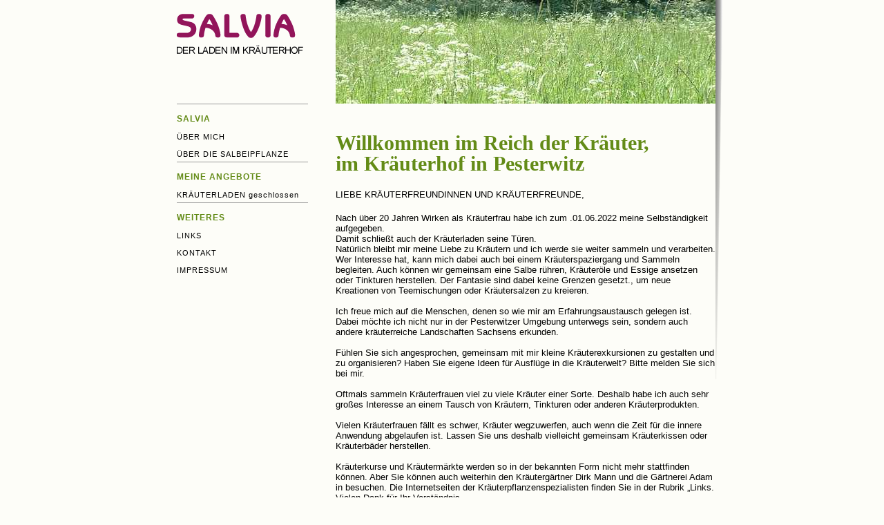

--- FILE ---
content_type: text/html
request_url: http://salvia-pesterwitz.de/
body_size: 4459
content:
 

<!DOCTYPE HTML PUBLIC "-//W3C//DTD HTML 4.01//EN" "http://www.w3.org/TR/1999/REC-html401-19991224/strict.dtd">



<HTML>

<HEAD>

  <TITLE>SALVIA - Der Kräuterladen in Pesterwitz</TITLE>

  <META name="generator" content="Web Source Editor Rel. 0.5.0">

  <META http-equiv="content-type" content="text/html; charset=iso-8859-1">

  <META name="author" content="andreg">

  <META name="description" content="">

  <META name="keywords" lang="" content="salvia, pesterwitz, schmieder, elisabeth, kräuter, krauter, kräuterladen, bio, kräuterhof">

  <METAa name="copyright" content="by salvia pesterwitz">

  <LINK rel="stylesheet" type="text/css" href="css/style.css">

	<SCRIPT language="JavaScript">

  <!-- 

    function openwindow(name){

		  img    = new Image();

			img.src = name;

      window = window.open(name, name, 'toolbar=no,location=no,directories=no,status=no,menubar=no,scrollbars=yes,resizable=yes,copyhistory=yes,width='+img.width+'px,height='+img.height+'px');

    }

  //-->

  </SCRIPT>

</HEAD>



<BODY>



<DIV id = "ZFRAME">



<DIV style = "position:absolute; top:20px; left:20px; width:230px; height:128px;	">

<A href = "?content="><IMG src = "logo.gif" border = "0"></A>
</DIV>

 



<DIV id = "MENU" >

      <DIV id = MHL>SALVIA</DIV>

      <A href = "?content=about">ÜBER MICH</A>

			<A href = "?content=salvia">ÜBER DIE SALBEIPFLANZE</A>
			
			<DIV id = MHL>MEINE ANGEBOTE</DIV>

			<A href = "?content=laden">KRÄUTERLADEN geschlossen</A>

			<DIV id = MHL>WEITERES</DIV>

			<A href = "?content=links">LINKS</A>

			<A href = "?content=kontakt">KONTAKT</A>

			<A href = "?content=impressum">IMPRESSUM</A>

			

</DIV>

	

<DIV id = "MAINFRAME">

	  

	

    
<head>
<style type="text/css">
.auto-style1 {
	text-decoration: line-through;
}
.auto-style2 {
	color: #FF0000;
}
</style>
</head>

<IMG src="content/home/head.jpg" height = "150"  width = 550 border = 0 alt="HOME">

<BR>

<BR>

<H1>Willkommen im Reich der Kräuter,<BR>im Kräuterhof in Pesterwitz</H1>



<div>
	<font face="Arial" size="2">LIEBE KRÄUTERFREUNDINNEN UND KRÄUTERFREUNDE,<br>
	<br>
	<div style="height: 80px">Nach über 20 Jahren Wirken als Kräuterfrau habe ich zum .01.06.2022 meine Selbständigkeit aufgegeben. 	<br>
Damit schließt auch der Kräuterladen seine Türen. 	<br>
Natürlich bleibt mir meine Liebe zu Kräutern und ich werde sie weiter sammeln und verarbeiten. 	<br>
Wer Interesse hat, kann mich dabei auch bei einem Kräuterspaziergang und Sammeln begleiten. Auch können wir gemeinsam eine Salbe rühren, Kräuteröle und Essige ansetzen oder Tinkturen herstellen. Der Fantasie sind dabei keine Grenzen gesetzt., um neue Kreationen von Teemischungen oder Kräutersalzen zu kreieren. 	<br>	<br>

Ich freue mich auf die Menschen, denen so wie mir am Erfahrungsaustausch gelegen ist. 	<br>
Dabei möchte ich nicht nur in der Pesterwitzer Umgebung unterwegs sein, sondern auch andere kräuterreiche Landschaften Sachsens erkunden.	<br>	<br>

Fühlen Sie sich angesprochen, gemeinsam mit mir kleine Kräuterexkursionen zu gestalten und zu organisieren? Haben Sie eigene Ideen für Ausflüge in die Kräuterwelt? Bitte melden Sie sich bei mir. 	<br>	<br>

Oftmals sammeln Kräuterfrauen viel zu viele Kräuter einer Sorte. Deshalb habe ich auch sehr großes Interesse an einem Tausch von Kräutern, Tinkturen oder anderen Kräuterprodukten. 
	<br>	<br>
Vielen Kräuterfrauen fällt es schwer, Kräuter wegzuwerfen, auch wenn die Zeit für die innere Anwendung abgelaufen ist. Lassen Sie uns deshalb vielleicht gemeinsam Kräuterkissen oder Kräuterbäder herstellen. 
	<br>	<br>
Kräuterkurse und Kräutermärkte werden so in der bekannten Form nicht mehr stattfinden können. Aber Sie können auch weiterhin den Kräutergärtner Dirk Mann und die Gärtnerei Adam in besuchen. Die Internetseiten der Kräuterpflanzenspezialisten finden Sie in der Rubrik „Links. Vielen Dank für Ihr Verständnis.
	<br>	<br>
Gern bin ich auch weiterhin für Kindergärten und Schulen und andere Institutionen tätig – auf ehrenamtlicher Basis. 

<BR>

<br>
	

		<DIV style = "position:absolute; top:0px; left:550px;">

		  <IMG src="line2.gif">

		</DIV>

		<DIV id = "FOOTER">

	    &copy by SALVIA Pesterwitz 2005-2022 | Letzte Aktualisierung am 18.07.2022

	  </DIV>

	</DIV>

	

</DIV>



</DIV>	

	



</BODY>

</HTML>

--- FILE ---
content_type: text/css
request_url: http://salvia-pesterwitz.de/css/style.css
body_size: 5209
content:
body {

      margin-top:0px;

      margin-left:0px;

			background-color:#FDFDF8; /*#EAE8E6;*/

}





#ZFRAME {

position:relative;

    width: 800px;

		height:100px;

margin-left:auto;

margin-right:auto;

}





#MENU { position:  absolute;

			  left:20px;

				top:  150px;

				width: 190px;

			  border-left: 0px solid #8C1858;	

			

}



#MENU a{

      font-family:  Arial,Narrow,Verdana, Helvetica, sans-serif;

      font-size: 11px;

			letter-spacing:1px;

      line-height: 25px;

			padding-top:2px;

			padding-left:0px;

			padding-right:5px;

      height:    23px;

			/*background-color:#CC0000;*/

			border-left: 0px solid #D3CDC4;		

			border-top: 0px solid #D3CDC4;		

			text-align:left;

			display:block;

			width:180px;

			color:#000000;

			text-decoration:none;

			font-weight:normal;

				



      }

			

#MHL {

      font-family:  Arial,Narrow,Verdana, Helvetica, sans-serif;

      font-size: 12px;

			letter-spacing:1px;

      line-height: 23px;

			padding-top:10px;

			padding-bottom:0px;

			padding-left:0px;

			padding-right:5px;

      height:    23px;

			text-align:left;

			display:block;

			color:#638B17;

			text-decoration:none;

			font-weight:bold;

			border-top: 1px solid #999999;

      }			

			

#MENU a:hover{

			color:#8C1857;

      }			

			



			

#CONTENT {

      position:  relative;

      height:    auto;

      width:     480px;

			padding-left:10px;

			padding-right:10px;

			}





			

#MAINFRAME {

      position:  absolute;

			left:250px;

      width:     550px;

      padding-left: 0px;

			padding-top: 0px;

			padding-bottom: 50px;

			border-right: 0px solid #CCCCCC;

      }

			







#FOOTER {

      color:#999999;

      text-align: left;

			padding-top:60px;

			padding-right:20px;

			font-family:  Verdana, Helvetica, sans-serif;

      font-size: 10px;

      line-height: 20px;

      }



.impress {

      font-weight: normal;

      margin:0px;

      font-family:  Verdana, Helvetica, sans-serif;

      font-size: 10px;

      line-height: 20px;

      color:#CC0000;

      letter-spacing:0px;

      text-align: center;

      }











image {

       border:0px;

      }

.shopContent, .shopContentBold {

      font-family:  Arial, Verdana, Helvetica, sans-serif;

      font-size: 14px;

			line-height:20px;

      font-weight:normal;

      color:#000000;

      letter-spacing:0px;

      text-align: left;

			padding-right:0px;

			padding-top:0px;

			margin-top:0px;

}			



.shopContent a:link    { color: #000000;  text-decoration:none}

.shopContent a:visited { color: #000000;  text-decoration:none}

.shopContent a:hover   { color: #8C1857;  text-decoration:underline}



.shopContentBold { font-weight:bold;}





			

.content,.contentbold, LI {

      font-family:  Arial, Verdana, Helvetica, sans-serif;

      font-size: 14px;

			line-height:20px;

      font-weight:normal;

      color:#000000;

      letter-spacing:0px;

      vertical-align: top;

      text-align: left;

			padding-right:25px;

			padding-top:0px;

			margin-top:0px;

}



.contentred { color:#EE0000; font-size: 11px; text-align: justify;}

.contentredbold { color:#EE0000; font-weight:bold; vertical-align: top;}

.contentbold {color:220000; font-weight:bold; font-size: 13px; vertical-align: top;}



.content a:link    { color: #8C1857;  text-decoration:underline}

.content a:visited { color: #8C1857;  text-decoration:underline}

.content a:hover   { color: #8C1857;  text-decoration:none}



LI a:link    { color: #8C1857;  text-decoration:underline}

LI a:visited { color: #8C1857;  text-decoration:underline}

LI a:hover   { color: #8C1857;  text-decoration:none}





H1, H3 {

      font-family: Times, Arial, Verdana, Helvetica, sans-serif;

      font-size: 30px;

      line-height: 30px;

      color:#638B17;

      vertical-align: top;

			padding-left:0px;

}





H3, .hdl3 { font-family: Arial, Verdana, Helvetica, sans-serif;

		 color:#8C1857;

     font-size:16px;

		 padding-bottom:0px;

		 line-height:16px;

		 font-weight:bold;

		 }











fieldset{

 background-color:#FAF8F6;

	border: 1px solid;

  border-color: #CCCCCC;

}









legend {

    font-weight:bold;

		font-size: 12px; 

 }



label.left {

  float: left;

  text-align: right;

  width: 80px;

  margin-right: 20px;

  }

	

input

{

  font-family: Verdana, Helvetica, sans-serif;

  font-size: 11px;

  font-weight:normal;

}	

	

input[type=text] {

 

  }

	 

 input.right {

  width: auto;

  clear: both;

	margin-left: 100px;

	margin-top:  5px;

  }

	

input:focus, textarea:focus {

  color: #CC0000;

  }

	

 form {

 line-height: 200%;  

 



   }



 form br {

  clear: both;

  }



input[type=submit].right {

   margin-left: 100px;

	 

  }























     .menu :link    { color: #000000;  text-decoration:none}

     .menu :visited { color: #000000;  text-decoration:none}

     .menu :hover   { color: #CC0000;  text-decoration:none}



	

     td.menublue :link    { color: #CC3300;  text-decoration:none}

     td.menublue :visited { color: #CC3300;  text-decoration:none}

     td.menublue :hover   { color: #000000;  text-decoration:none}